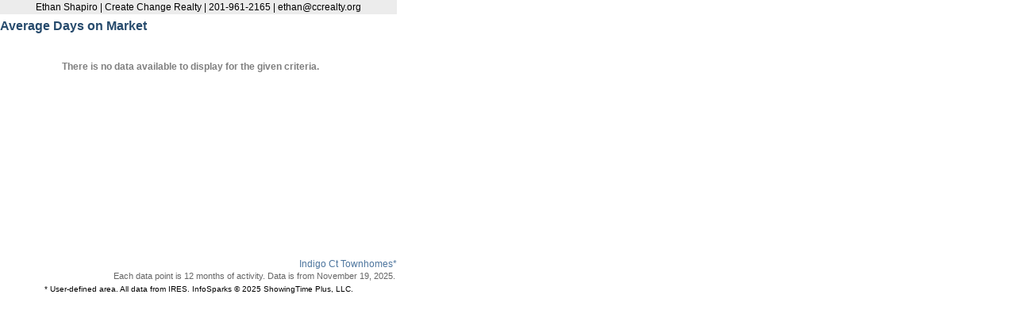

--- FILE ---
content_type: text/html; charset=utf-8
request_url: https://ires.stats.10kresearch.com/infoserv/s-v1/aBqU-ZbG?w=500&h=375
body_size: 2415
content:
<!DOCTYPE html>
<html>
<head>
    <title>Average Days on Market for Indigo Ct Townhomes</title>
    <meta charset="utf-8">
    <style type="text/css">
        body {
            padding: 0;
            margin: 0;
            font-family: Arial;
            font-size: 12px;
        }        
    </style>
    <script src="//ajax.googleapis.com/ajax/libs/jquery/1.9.1/jquery.min.js"></script>
    <link rel="stylesheet" type="text/css" href="https://ires.stats.10kresearch.com/infoserv//style?cid=F870835BFE544109BFECF7FBE6C40215&f=reports.less">
    <script src="https://ires.stats.10kresearch.com/infoserv/assets/js/Tenk.Infosparks.Chart.js?v=v1.12.0-9-gd85cd31eef
"></script>


<script type="text/javascript">

    function numKeys(o) {
        var res = 0;
        for (var k in o) {
            if (o.hasOwnProperty(k)) res++;
        }
        return res;
    }

    function InfoSparksPageRender() {
        this.InfoSparksViewList = {};
        this.isStatic = false;
    }

    function cleanUpView(target) {
        // If rendering for static reports, clean-up
        if (window.PageRender.isStatic === true) {
            // remove "stroke-opacity"
            var nodes = document.getElementById(target).querySelectorAll('*[stroke-opacity]'), nodeIter, elem, opacity;

            for (nodeIter = 0; nodeIter < nodes.length; nodeIter += 1) {
                elem = nodes[nodeIter];
                opacity = elem.getAttribute('stroke-opacity');
                elem.removeAttribute('stroke-opacity');

                if (opacity === "0.0001") {
                    elem.removeAttribute('stroke-width');
                    elem.removeAttribute('stroke');
                    elem.setAttribute('opacity', 0);
                }
            }
        }
    }

    InfoSparksPageRender.prototype = {
        AddView: function(id, fn) {
            this.InfoSparksViewList[id] = fn;
        },

        CompleteRender: function(id) {
            delete this.InfoSparksViewList[id];
            if (numKeys(this.InfoSparksViewList) === 0) {
            }
        },

        RenderAll: function() {
            for (var id in this.InfoSparksViewList) {
                var fn = this.InfoSparksViewList[id];
                if (typeof(fn) === typeof(Function)) {
                    fn();
                }
            }
        },

        getBackendUrl: function() {
            return "https://ires.stats.10kresearch.com/infoserv/";
        }
    };

    window.PageRender = new InfoSparksPageRender();
    
    $(function () {
        // Setup so we can run multiple charts
                
                onLoadComplete();
	});
    
    // This function is called from above or from when we finished loading a page
    window.onLoadComplete = function() {
        setTimeout(function() {
            window.PageRender.RenderAll();
        },1);
    };

</script>




</head>
    <body>
            <div style="width: 500px; height: 370px;">
                    <div style="text-align: center; margin: 0px 0px 5px; padding: 2px; background-color: #ececec">Ethan Shapiro 
    
        | Create Change Realty
    

    
        | 201-961-2165
    

    
        | ethan@ccrealty.org
    

</div>
                



                
    <div style="width: 100%;" class="viewContainer" id="container-aBqU-ZbG">
        <div id="target-aBqU-ZbG" class="viewTarget" style="width: 100%; height: 100%;"></div>
        <div class="viewFooter">Each data point is 12 months of activity. Data is from November 19, 2025.</div>
    </div>
    <script type="text/javascript">
        window.PageRender.AddView("aBqU-ZbG",function() {
            var $container = $("#container-aBqU-ZbG");
            var $containerParent = $container.parent();
            var $containerFooter = $('.viewFooter', $container);
            var $target = $("#target-aBqU-ZbG", $container);

            var parentHeight = $containerParent.height();
            var childrenHeight = 0;
            $containerParent.children('div').each(function() {
                if ($(this).get(0) !== $container.get(0)) {
                    childrenHeight += $(this).outerHeight(true);
                }
            });


            $container.height(parentHeight - childrenHeight);
            $target.height($container.height() - $containerFooter.outerHeight(true));

            // Configuration for the chart
            var chartConfig = {
                chartId: "aBqU-ZbG",
                targetElementId: "target-aBqU-ZbG",
                backendServerUrl: window.PageRender.getBackendUrl(),
                defaultChartParams: {
                    ev: "Un66mspYKy0fM2IPftI5fVqOGyS38PFPnq1McYTr6q3HI+OIRq74eSi4ruZD5kX3HWR/52fpvQWX3rpKe0qrNRv6g9JuSZWkpJh9IQdA1MBj2wrtWWXUilwUJBSTwWF7LqxlslrL5zxENMZ1WgRBt+uakHzefZts75+a8k8PfaFI/RP/Jh7yXkeEek9jZVDTVe6+qI/TKf7Fut1xIzMMadOd/hgNHRyjBmEjLinbu/DUstoq/MjhalYdaEe41ReeooK7Exg0/2gvadDIMyK0yJOpIgNSNh08qtFexvP3I/A=",
                    colorMapping: {"0":0}
                    }
            };

            // Initialize the chart
            var chart = new InfoSparks.Chart(chartConfig, function() {

                cleanUpView("target-aBqU-ZbG");

                window.PageRender.CompleteRender("aBqU-ZbG");
            });
        });

    </script>


                <div style="text-align: center; padding: 5px 5px 0px; font-size: 80%;">
* User-defined area.
     All data from IRES. InfoSparks © 2025 ShowingTime Plus, LLC.


                </div>
            </div>
    </body>
</html>

